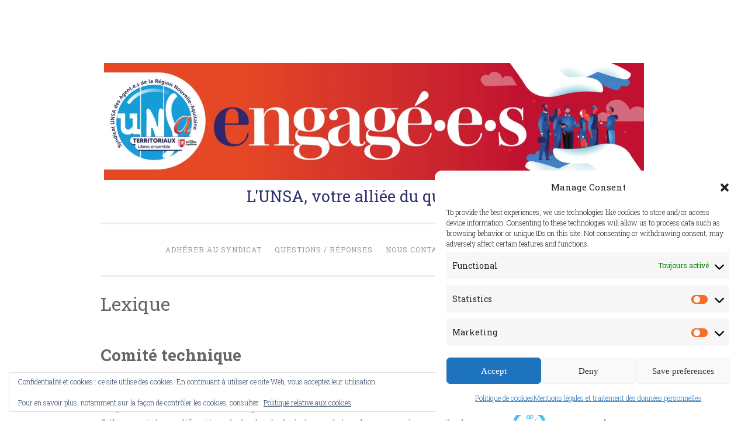

--- FILE ---
content_type: text/html; charset=UTF-8
request_url: https://unsa-rna.fr/lexique/
body_size: 17200
content:
<!DOCTYPE html>
<html lang="fr-FR">
<head>
<meta charset="UTF-8">
<meta name="viewport" content="width=device-width, initial-scale=1">
<link rel="profile" href="https://gmpg.org/xfn/11">

<meta name='robots' content='index, follow, max-image-preview:large, max-snippet:-1, max-video-preview:-1' />

	<!-- This site is optimized with the Yoast SEO plugin v26.5 - https://yoast.com/wordpress/plugins/seo/ -->
	<title>Lexique - L&#039;UNSA, votre alliée du quotidien !</title>
	<meta name="description" content="Syndicat UNSA des agent·es de la Région Nouvelle-Aquitaine" />
	<link rel="canonical" href="https://unsa-rna.fr/lexique/" />
	<meta property="og:locale" content="fr_FR" />
	<meta property="og:type" content="article" />
	<meta property="og:title" content="Lexique - L&#039;UNSA, votre alliée du quotidien !" />
	<meta property="og:description" content="Syndicat UNSA des agent·es de la Région Nouvelle-Aquitaine" />
	<meta property="og:url" content="https://unsa-rna.fr/lexique/" />
	<meta property="og:site_name" content="L&#039;UNSA, votre alliée du quotidien !" />
	<meta property="article:publisher" content="https://www.facebook.com/UNSARegionNouvelleAquitaine" />
	<meta property="og:image" content="https://i0.wp.com/unsa-rna.fr/wp-content/uploads/2024/02/entete-newsletter-test.jpg?fit=2500%2C542&ssl=1" />
	<meta property="og:image:width" content="2500" />
	<meta property="og:image:height" content="542" />
	<meta property="og:image:type" content="image/jpeg" />
	<meta name="twitter:card" content="summary_large_image" />
	<meta name="twitter:label1" content="Durée de lecture estimée" />
	<meta name="twitter:data1" content="2 minutes" />
	<script type="application/ld+json" class="yoast-schema-graph">{"@context":"https://schema.org","@graph":[{"@type":"WebPage","@id":"https://unsa-rna.fr/lexique/","url":"https://unsa-rna.fr/lexique/","name":"Lexique - L&#039;UNSA, votre alliée du quotidien !","isPartOf":{"@id":"https://unsa-rna.fr/#website"},"datePublished":"2017-03-13T13:33:29+00:00","description":"Syndicat UNSA des agent·es de la Région Nouvelle-Aquitaine","breadcrumb":{"@id":"https://unsa-rna.fr/lexique/#breadcrumb"},"inLanguage":"fr-FR","potentialAction":[{"@type":"ReadAction","target":["https://unsa-rna.fr/lexique/"]}]},{"@type":"BreadcrumbList","@id":"https://unsa-rna.fr/lexique/#breadcrumb","itemListElement":[{"@type":"ListItem","position":1,"name":"Accueil","item":"https://unsa-rna.fr/"},{"@type":"ListItem","position":2,"name":"Lexique"}]},{"@type":"WebSite","@id":"https://unsa-rna.fr/#website","url":"https://unsa-rna.fr/","name":"L'UNSA, votre alliée du quotidien !","description":"","publisher":{"@id":"https://unsa-rna.fr/#organization"},"alternateName":"Syndicat UNSA des agent·es de la Région Nouvelle-Aquitaine","potentialAction":[{"@type":"SearchAction","target":{"@type":"EntryPoint","urlTemplate":"https://unsa-rna.fr/?s={search_term_string}"},"query-input":{"@type":"PropertyValueSpecification","valueRequired":true,"valueName":"search_term_string"}}],"inLanguage":"fr-FR"},{"@type":"Organization","@id":"https://unsa-rna.fr/#organization","name":"Syndicat UNSA des agent·es de la Région Nouvelle-Aquitaine","alternateName":"UNSA-RNA","url":"https://unsa-rna.fr/","logo":{"@type":"ImageObject","inLanguage":"fr-FR","@id":"https://unsa-rna.fr/#/schema/logo/image/","url":"https://i0.wp.com/unsa-rna.fr/wp-content/uploads/2024/01/LOGO-UNSA-NA-quadri_ss-fd1.png?fit=1149%2C1077&ssl=1","contentUrl":"https://i0.wp.com/unsa-rna.fr/wp-content/uploads/2024/01/LOGO-UNSA-NA-quadri_ss-fd1.png?fit=1149%2C1077&ssl=1","width":1149,"height":1077,"caption":"Syndicat UNSA des agent·es de la Région Nouvelle-Aquitaine"},"image":{"@id":"https://unsa-rna.fr/#/schema/logo/image/"},"sameAs":["https://www.facebook.com/UNSARegionNouvelleAquitaine","https://www.linkedin.com/company/syndicat-unsa-des-agent-e-s-de-la-rgion-nouvelle-aquitaine/?viewAsMember=true","https://www.instagram.com/unsa.rna/"]}]}</script>
	<!-- / Yoast SEO plugin. -->


<link rel='dns-prefetch' href='//stats.wp.com' />
<link rel='dns-prefetch' href='//fonts.googleapis.com' />
<link rel='dns-prefetch' href='//v0.wordpress.com' />
<link rel='preconnect' href='//i0.wp.com' />
<link rel='preconnect' href='//c0.wp.com' />
<link rel="alternate" type="application/rss+xml" title="L&#039;UNSA, votre alliée du quotidien ! &raquo; Flux" href="https://unsa-rna.fr/feed/" />
<link rel="alternate" type="application/rss+xml" title="L&#039;UNSA, votre alliée du quotidien ! &raquo; Flux des commentaires" href="https://unsa-rna.fr/comments/feed/" />
<link rel="alternate" title="oEmbed (JSON)" type="application/json+oembed" href="https://unsa-rna.fr/wp-json/oembed/1.0/embed?url=https%3A%2F%2Funsa-rna.fr%2Flexique%2F" />
<link rel="alternate" title="oEmbed (XML)" type="text/xml+oembed" href="https://unsa-rna.fr/wp-json/oembed/1.0/embed?url=https%3A%2F%2Funsa-rna.fr%2Flexique%2F&#038;format=xml" />
<style id='wp-img-auto-sizes-contain-inline-css' type='text/css'>
img:is([sizes=auto i],[sizes^="auto," i]){contain-intrinsic-size:3000px 1500px}
/*# sourceURL=wp-img-auto-sizes-contain-inline-css */
</style>
<link rel='stylesheet' id='wpjoli-joli-faq-seo-styles-css' href='https://unsa-rna.fr/wp-content/plugins/joli-faq-seo/assets/public/css/wpjoli-joli-faq-seo.min.css?ver=1.3.9' type='text/css' media='all' />
<link rel='stylesheet' id='pmb_common-css' href='https://unsa-rna.fr/wp-content/plugins/print-my-blog/assets/styles/pmb-common.css?ver=1760616448' type='text/css' media='all' />
<style id='wp-block-library-inline-css' type='text/css'>
:root{--wp-block-synced-color:#7a00df;--wp-block-synced-color--rgb:122,0,223;--wp-bound-block-color:var(--wp-block-synced-color);--wp-editor-canvas-background:#ddd;--wp-admin-theme-color:#007cba;--wp-admin-theme-color--rgb:0,124,186;--wp-admin-theme-color-darker-10:#006ba1;--wp-admin-theme-color-darker-10--rgb:0,107,160.5;--wp-admin-theme-color-darker-20:#005a87;--wp-admin-theme-color-darker-20--rgb:0,90,135;--wp-admin-border-width-focus:2px}@media (min-resolution:192dpi){:root{--wp-admin-border-width-focus:1.5px}}.wp-element-button{cursor:pointer}:root .has-very-light-gray-background-color{background-color:#eee}:root .has-very-dark-gray-background-color{background-color:#313131}:root .has-very-light-gray-color{color:#eee}:root .has-very-dark-gray-color{color:#313131}:root .has-vivid-green-cyan-to-vivid-cyan-blue-gradient-background{background:linear-gradient(135deg,#00d084,#0693e3)}:root .has-purple-crush-gradient-background{background:linear-gradient(135deg,#34e2e4,#4721fb 50%,#ab1dfe)}:root .has-hazy-dawn-gradient-background{background:linear-gradient(135deg,#faaca8,#dad0ec)}:root .has-subdued-olive-gradient-background{background:linear-gradient(135deg,#fafae1,#67a671)}:root .has-atomic-cream-gradient-background{background:linear-gradient(135deg,#fdd79a,#004a59)}:root .has-nightshade-gradient-background{background:linear-gradient(135deg,#330968,#31cdcf)}:root .has-midnight-gradient-background{background:linear-gradient(135deg,#020381,#2874fc)}:root{--wp--preset--font-size--normal:16px;--wp--preset--font-size--huge:42px}.has-regular-font-size{font-size:1em}.has-larger-font-size{font-size:2.625em}.has-normal-font-size{font-size:var(--wp--preset--font-size--normal)}.has-huge-font-size{font-size:var(--wp--preset--font-size--huge)}.has-text-align-center{text-align:center}.has-text-align-left{text-align:left}.has-text-align-right{text-align:right}.has-fit-text{white-space:nowrap!important}#end-resizable-editor-section{display:none}.aligncenter{clear:both}.items-justified-left{justify-content:flex-start}.items-justified-center{justify-content:center}.items-justified-right{justify-content:flex-end}.items-justified-space-between{justify-content:space-between}.screen-reader-text{border:0;clip-path:inset(50%);height:1px;margin:-1px;overflow:hidden;padding:0;position:absolute;width:1px;word-wrap:normal!important}.screen-reader-text:focus{background-color:#ddd;clip-path:none;color:#444;display:block;font-size:1em;height:auto;left:5px;line-height:normal;padding:15px 23px 14px;text-decoration:none;top:5px;width:auto;z-index:100000}html :where(.has-border-color){border-style:solid}html :where([style*=border-top-color]){border-top-style:solid}html :where([style*=border-right-color]){border-right-style:solid}html :where([style*=border-bottom-color]){border-bottom-style:solid}html :where([style*=border-left-color]){border-left-style:solid}html :where([style*=border-width]){border-style:solid}html :where([style*=border-top-width]){border-top-style:solid}html :where([style*=border-right-width]){border-right-style:solid}html :where([style*=border-bottom-width]){border-bottom-style:solid}html :where([style*=border-left-width]){border-left-style:solid}html :where(img[class*=wp-image-]){height:auto;max-width:100%}:where(figure){margin:0 0 1em}html :where(.is-position-sticky){--wp-admin--admin-bar--position-offset:var(--wp-admin--admin-bar--height,0px)}@media screen and (max-width:600px){html :where(.is-position-sticky){--wp-admin--admin-bar--position-offset:0px}}

/*# sourceURL=wp-block-library-inline-css */
</style><style id='wp-block-media-text-inline-css' type='text/css'>
.wp-block-media-text{box-sizing:border-box;
  /*!rtl:begin:ignore*/direction:ltr;
  /*!rtl:end:ignore*/display:grid;grid-template-columns:50% 1fr;grid-template-rows:auto}.wp-block-media-text.has-media-on-the-right{grid-template-columns:1fr 50%}.wp-block-media-text.is-vertically-aligned-top>.wp-block-media-text__content,.wp-block-media-text.is-vertically-aligned-top>.wp-block-media-text__media{align-self:start}.wp-block-media-text.is-vertically-aligned-center>.wp-block-media-text__content,.wp-block-media-text.is-vertically-aligned-center>.wp-block-media-text__media,.wp-block-media-text>.wp-block-media-text__content,.wp-block-media-text>.wp-block-media-text__media{align-self:center}.wp-block-media-text.is-vertically-aligned-bottom>.wp-block-media-text__content,.wp-block-media-text.is-vertically-aligned-bottom>.wp-block-media-text__media{align-self:end}.wp-block-media-text>.wp-block-media-text__media{
  /*!rtl:begin:ignore*/grid-column:1;grid-row:1;
  /*!rtl:end:ignore*/margin:0}.wp-block-media-text>.wp-block-media-text__content{direction:ltr;
  /*!rtl:begin:ignore*/grid-column:2;grid-row:1;
  /*!rtl:end:ignore*/padding:0 8%;word-break:break-word}.wp-block-media-text.has-media-on-the-right>.wp-block-media-text__media{
  /*!rtl:begin:ignore*/grid-column:2;grid-row:1
  /*!rtl:end:ignore*/}.wp-block-media-text.has-media-on-the-right>.wp-block-media-text__content{
  /*!rtl:begin:ignore*/grid-column:1;grid-row:1
  /*!rtl:end:ignore*/}.wp-block-media-text__media a{display:block}.wp-block-media-text__media img,.wp-block-media-text__media video{height:auto;max-width:unset;vertical-align:middle;width:100%}.wp-block-media-text.is-image-fill>.wp-block-media-text__media{background-size:cover;height:100%;min-height:250px}.wp-block-media-text.is-image-fill>.wp-block-media-text__media>a{display:block;height:100%}.wp-block-media-text.is-image-fill>.wp-block-media-text__media img{height:1px;margin:-1px;overflow:hidden;padding:0;position:absolute;width:1px;clip:rect(0,0,0,0);border:0}.wp-block-media-text.is-image-fill-element>.wp-block-media-text__media{height:100%;min-height:250px}.wp-block-media-text.is-image-fill-element>.wp-block-media-text__media>a{display:block;height:100%}.wp-block-media-text.is-image-fill-element>.wp-block-media-text__media img{height:100%;object-fit:cover;width:100%}@media (max-width:600px){.wp-block-media-text.is-stacked-on-mobile{grid-template-columns:100%!important}.wp-block-media-text.is-stacked-on-mobile>.wp-block-media-text__media{grid-column:1;grid-row:1}.wp-block-media-text.is-stacked-on-mobile>.wp-block-media-text__content{grid-column:1;grid-row:2}}
/*# sourceURL=https://c0.wp.com/c/6.9/wp-includes/blocks/media-text/style.min.css */
</style>
<style id='wp-block-search-inline-css' type='text/css'>
.wp-block-search__button{margin-left:10px;word-break:normal}.wp-block-search__button.has-icon{line-height:0}.wp-block-search__button svg{height:1.25em;min-height:24px;min-width:24px;width:1.25em;fill:currentColor;vertical-align:text-bottom}:where(.wp-block-search__button){border:1px solid #ccc;padding:6px 10px}.wp-block-search__inside-wrapper{display:flex;flex:auto;flex-wrap:nowrap;max-width:100%}.wp-block-search__label{width:100%}.wp-block-search.wp-block-search__button-only .wp-block-search__button{box-sizing:border-box;display:flex;flex-shrink:0;justify-content:center;margin-left:0;max-width:100%}.wp-block-search.wp-block-search__button-only .wp-block-search__inside-wrapper{min-width:0!important;transition-property:width}.wp-block-search.wp-block-search__button-only .wp-block-search__input{flex-basis:100%;transition-duration:.3s}.wp-block-search.wp-block-search__button-only.wp-block-search__searchfield-hidden,.wp-block-search.wp-block-search__button-only.wp-block-search__searchfield-hidden .wp-block-search__inside-wrapper{overflow:hidden}.wp-block-search.wp-block-search__button-only.wp-block-search__searchfield-hidden .wp-block-search__input{border-left-width:0!important;border-right-width:0!important;flex-basis:0;flex-grow:0;margin:0;min-width:0!important;padding-left:0!important;padding-right:0!important;width:0!important}:where(.wp-block-search__input){appearance:none;border:1px solid #949494;flex-grow:1;font-family:inherit;font-size:inherit;font-style:inherit;font-weight:inherit;letter-spacing:inherit;line-height:inherit;margin-left:0;margin-right:0;min-width:3rem;padding:8px;text-decoration:unset!important;text-transform:inherit}:where(.wp-block-search__button-inside .wp-block-search__inside-wrapper){background-color:#fff;border:1px solid #949494;box-sizing:border-box;padding:4px}:where(.wp-block-search__button-inside .wp-block-search__inside-wrapper) .wp-block-search__input{border:none;border-radius:0;padding:0 4px}:where(.wp-block-search__button-inside .wp-block-search__inside-wrapper) .wp-block-search__input:focus{outline:none}:where(.wp-block-search__button-inside .wp-block-search__inside-wrapper) :where(.wp-block-search__button){padding:4px 8px}.wp-block-search.aligncenter .wp-block-search__inside-wrapper{margin:auto}.wp-block[data-align=right] .wp-block-search.wp-block-search__button-only .wp-block-search__inside-wrapper{float:right}
/*# sourceURL=https://c0.wp.com/c/6.9/wp-includes/blocks/search/style.min.css */
</style>
<style id='wp-block-columns-inline-css' type='text/css'>
.wp-block-columns{box-sizing:border-box;display:flex;flex-wrap:wrap!important}@media (min-width:782px){.wp-block-columns{flex-wrap:nowrap!important}}.wp-block-columns{align-items:normal!important}.wp-block-columns.are-vertically-aligned-top{align-items:flex-start}.wp-block-columns.are-vertically-aligned-center{align-items:center}.wp-block-columns.are-vertically-aligned-bottom{align-items:flex-end}@media (max-width:781px){.wp-block-columns:not(.is-not-stacked-on-mobile)>.wp-block-column{flex-basis:100%!important}}@media (min-width:782px){.wp-block-columns:not(.is-not-stacked-on-mobile)>.wp-block-column{flex-basis:0;flex-grow:1}.wp-block-columns:not(.is-not-stacked-on-mobile)>.wp-block-column[style*=flex-basis]{flex-grow:0}}.wp-block-columns.is-not-stacked-on-mobile{flex-wrap:nowrap!important}.wp-block-columns.is-not-stacked-on-mobile>.wp-block-column{flex-basis:0;flex-grow:1}.wp-block-columns.is-not-stacked-on-mobile>.wp-block-column[style*=flex-basis]{flex-grow:0}:where(.wp-block-columns){margin-bottom:1.75em}:where(.wp-block-columns.has-background){padding:1.25em 2.375em}.wp-block-column{flex-grow:1;min-width:0;overflow-wrap:break-word;word-break:break-word}.wp-block-column.is-vertically-aligned-top{align-self:flex-start}.wp-block-column.is-vertically-aligned-center{align-self:center}.wp-block-column.is-vertically-aligned-bottom{align-self:flex-end}.wp-block-column.is-vertically-aligned-stretch{align-self:stretch}.wp-block-column.is-vertically-aligned-bottom,.wp-block-column.is-vertically-aligned-center,.wp-block-column.is-vertically-aligned-top{width:100%}
/*# sourceURL=https://c0.wp.com/c/6.9/wp-includes/blocks/columns/style.min.css */
</style>
<style id='wp-block-embed-inline-css' type='text/css'>
.wp-block-embed.alignleft,.wp-block-embed.alignright,.wp-block[data-align=left]>[data-type="core/embed"],.wp-block[data-align=right]>[data-type="core/embed"]{max-width:360px;width:100%}.wp-block-embed.alignleft .wp-block-embed__wrapper,.wp-block-embed.alignright .wp-block-embed__wrapper,.wp-block[data-align=left]>[data-type="core/embed"] .wp-block-embed__wrapper,.wp-block[data-align=right]>[data-type="core/embed"] .wp-block-embed__wrapper{min-width:280px}.wp-block-cover .wp-block-embed{min-height:240px;min-width:320px}.wp-block-embed{overflow-wrap:break-word}.wp-block-embed :where(figcaption){margin-bottom:1em;margin-top:.5em}.wp-block-embed iframe{max-width:100%}.wp-block-embed__wrapper{position:relative}.wp-embed-responsive .wp-has-aspect-ratio .wp-block-embed__wrapper:before{content:"";display:block;padding-top:50%}.wp-embed-responsive .wp-has-aspect-ratio iframe{bottom:0;height:100%;left:0;position:absolute;right:0;top:0;width:100%}.wp-embed-responsive .wp-embed-aspect-21-9 .wp-block-embed__wrapper:before{padding-top:42.85%}.wp-embed-responsive .wp-embed-aspect-18-9 .wp-block-embed__wrapper:before{padding-top:50%}.wp-embed-responsive .wp-embed-aspect-16-9 .wp-block-embed__wrapper:before{padding-top:56.25%}.wp-embed-responsive .wp-embed-aspect-4-3 .wp-block-embed__wrapper:before{padding-top:75%}.wp-embed-responsive .wp-embed-aspect-1-1 .wp-block-embed__wrapper:before{padding-top:100%}.wp-embed-responsive .wp-embed-aspect-9-16 .wp-block-embed__wrapper:before{padding-top:177.77%}.wp-embed-responsive .wp-embed-aspect-1-2 .wp-block-embed__wrapper:before{padding-top:200%}
/*# sourceURL=https://c0.wp.com/c/6.9/wp-includes/blocks/embed/style.min.css */
</style>
<style id='wp-block-paragraph-inline-css' type='text/css'>
.is-small-text{font-size:.875em}.is-regular-text{font-size:1em}.is-large-text{font-size:2.25em}.is-larger-text{font-size:3em}.has-drop-cap:not(:focus):first-letter{float:left;font-size:8.4em;font-style:normal;font-weight:100;line-height:.68;margin:.05em .1em 0 0;text-transform:uppercase}body.rtl .has-drop-cap:not(:focus):first-letter{float:none;margin-left:.1em}p.has-drop-cap.has-background{overflow:hidden}:root :where(p.has-background){padding:1.25em 2.375em}:where(p.has-text-color:not(.has-link-color)) a{color:inherit}p.has-text-align-left[style*="writing-mode:vertical-lr"],p.has-text-align-right[style*="writing-mode:vertical-rl"]{rotate:180deg}
/*# sourceURL=https://c0.wp.com/c/6.9/wp-includes/blocks/paragraph/style.min.css */
</style>
<style id='global-styles-inline-css' type='text/css'>
:root{--wp--preset--aspect-ratio--square: 1;--wp--preset--aspect-ratio--4-3: 4/3;--wp--preset--aspect-ratio--3-4: 3/4;--wp--preset--aspect-ratio--3-2: 3/2;--wp--preset--aspect-ratio--2-3: 2/3;--wp--preset--aspect-ratio--16-9: 16/9;--wp--preset--aspect-ratio--9-16: 9/16;--wp--preset--color--black: #000000;--wp--preset--color--cyan-bluish-gray: #abb8c3;--wp--preset--color--white: #fff;--wp--preset--color--pale-pink: #f78da7;--wp--preset--color--vivid-red: #cf2e2e;--wp--preset--color--luminous-vivid-orange: #ff6900;--wp--preset--color--luminous-vivid-amber: #fcb900;--wp--preset--color--light-green-cyan: #7bdcb5;--wp--preset--color--vivid-green-cyan: #00d084;--wp--preset--color--pale-cyan-blue: #8ed1fc;--wp--preset--color--vivid-cyan-blue: #0693e3;--wp--preset--color--vivid-purple: #9b51e0;--wp--preset--color--dark-green: #1c7c7c;--wp--preset--color--dark-gray: #666;--wp--preset--color--medium-gray: #999;--wp--preset--color--light-gray: #eee;--wp--preset--gradient--vivid-cyan-blue-to-vivid-purple: linear-gradient(135deg,rgb(6,147,227) 0%,rgb(155,81,224) 100%);--wp--preset--gradient--light-green-cyan-to-vivid-green-cyan: linear-gradient(135deg,rgb(122,220,180) 0%,rgb(0,208,130) 100%);--wp--preset--gradient--luminous-vivid-amber-to-luminous-vivid-orange: linear-gradient(135deg,rgb(252,185,0) 0%,rgb(255,105,0) 100%);--wp--preset--gradient--luminous-vivid-orange-to-vivid-red: linear-gradient(135deg,rgb(255,105,0) 0%,rgb(207,46,46) 100%);--wp--preset--gradient--very-light-gray-to-cyan-bluish-gray: linear-gradient(135deg,rgb(238,238,238) 0%,rgb(169,184,195) 100%);--wp--preset--gradient--cool-to-warm-spectrum: linear-gradient(135deg,rgb(74,234,220) 0%,rgb(151,120,209) 20%,rgb(207,42,186) 40%,rgb(238,44,130) 60%,rgb(251,105,98) 80%,rgb(254,248,76) 100%);--wp--preset--gradient--blush-light-purple: linear-gradient(135deg,rgb(255,206,236) 0%,rgb(152,150,240) 100%);--wp--preset--gradient--blush-bordeaux: linear-gradient(135deg,rgb(254,205,165) 0%,rgb(254,45,45) 50%,rgb(107,0,62) 100%);--wp--preset--gradient--luminous-dusk: linear-gradient(135deg,rgb(255,203,112) 0%,rgb(199,81,192) 50%,rgb(65,88,208) 100%);--wp--preset--gradient--pale-ocean: linear-gradient(135deg,rgb(255,245,203) 0%,rgb(182,227,212) 50%,rgb(51,167,181) 100%);--wp--preset--gradient--electric-grass: linear-gradient(135deg,rgb(202,248,128) 0%,rgb(113,206,126) 100%);--wp--preset--gradient--midnight: linear-gradient(135deg,rgb(2,3,129) 0%,rgb(40,116,252) 100%);--wp--preset--font-size--small: 13px;--wp--preset--font-size--medium: 20px;--wp--preset--font-size--large: 36px;--wp--preset--font-size--x-large: 42px;--wp--preset--spacing--20: 0.44rem;--wp--preset--spacing--30: 0.67rem;--wp--preset--spacing--40: 1rem;--wp--preset--spacing--50: 1.5rem;--wp--preset--spacing--60: 2.25rem;--wp--preset--spacing--70: 3.38rem;--wp--preset--spacing--80: 5.06rem;--wp--preset--shadow--natural: 6px 6px 9px rgba(0, 0, 0, 0.2);--wp--preset--shadow--deep: 12px 12px 50px rgba(0, 0, 0, 0.4);--wp--preset--shadow--sharp: 6px 6px 0px rgba(0, 0, 0, 0.2);--wp--preset--shadow--outlined: 6px 6px 0px -3px rgb(255, 255, 255), 6px 6px rgb(0, 0, 0);--wp--preset--shadow--crisp: 6px 6px 0px rgb(0, 0, 0);}:where(.is-layout-flex){gap: 0.5em;}:where(.is-layout-grid){gap: 0.5em;}body .is-layout-flex{display: flex;}.is-layout-flex{flex-wrap: wrap;align-items: center;}.is-layout-flex > :is(*, div){margin: 0;}body .is-layout-grid{display: grid;}.is-layout-grid > :is(*, div){margin: 0;}:where(.wp-block-columns.is-layout-flex){gap: 2em;}:where(.wp-block-columns.is-layout-grid){gap: 2em;}:where(.wp-block-post-template.is-layout-flex){gap: 1.25em;}:where(.wp-block-post-template.is-layout-grid){gap: 1.25em;}.has-black-color{color: var(--wp--preset--color--black) !important;}.has-cyan-bluish-gray-color{color: var(--wp--preset--color--cyan-bluish-gray) !important;}.has-white-color{color: var(--wp--preset--color--white) !important;}.has-pale-pink-color{color: var(--wp--preset--color--pale-pink) !important;}.has-vivid-red-color{color: var(--wp--preset--color--vivid-red) !important;}.has-luminous-vivid-orange-color{color: var(--wp--preset--color--luminous-vivid-orange) !important;}.has-luminous-vivid-amber-color{color: var(--wp--preset--color--luminous-vivid-amber) !important;}.has-light-green-cyan-color{color: var(--wp--preset--color--light-green-cyan) !important;}.has-vivid-green-cyan-color{color: var(--wp--preset--color--vivid-green-cyan) !important;}.has-pale-cyan-blue-color{color: var(--wp--preset--color--pale-cyan-blue) !important;}.has-vivid-cyan-blue-color{color: var(--wp--preset--color--vivid-cyan-blue) !important;}.has-vivid-purple-color{color: var(--wp--preset--color--vivid-purple) !important;}.has-black-background-color{background-color: var(--wp--preset--color--black) !important;}.has-cyan-bluish-gray-background-color{background-color: var(--wp--preset--color--cyan-bluish-gray) !important;}.has-white-background-color{background-color: var(--wp--preset--color--white) !important;}.has-pale-pink-background-color{background-color: var(--wp--preset--color--pale-pink) !important;}.has-vivid-red-background-color{background-color: var(--wp--preset--color--vivid-red) !important;}.has-luminous-vivid-orange-background-color{background-color: var(--wp--preset--color--luminous-vivid-orange) !important;}.has-luminous-vivid-amber-background-color{background-color: var(--wp--preset--color--luminous-vivid-amber) !important;}.has-light-green-cyan-background-color{background-color: var(--wp--preset--color--light-green-cyan) !important;}.has-vivid-green-cyan-background-color{background-color: var(--wp--preset--color--vivid-green-cyan) !important;}.has-pale-cyan-blue-background-color{background-color: var(--wp--preset--color--pale-cyan-blue) !important;}.has-vivid-cyan-blue-background-color{background-color: var(--wp--preset--color--vivid-cyan-blue) !important;}.has-vivid-purple-background-color{background-color: var(--wp--preset--color--vivid-purple) !important;}.has-black-border-color{border-color: var(--wp--preset--color--black) !important;}.has-cyan-bluish-gray-border-color{border-color: var(--wp--preset--color--cyan-bluish-gray) !important;}.has-white-border-color{border-color: var(--wp--preset--color--white) !important;}.has-pale-pink-border-color{border-color: var(--wp--preset--color--pale-pink) !important;}.has-vivid-red-border-color{border-color: var(--wp--preset--color--vivid-red) !important;}.has-luminous-vivid-orange-border-color{border-color: var(--wp--preset--color--luminous-vivid-orange) !important;}.has-luminous-vivid-amber-border-color{border-color: var(--wp--preset--color--luminous-vivid-amber) !important;}.has-light-green-cyan-border-color{border-color: var(--wp--preset--color--light-green-cyan) !important;}.has-vivid-green-cyan-border-color{border-color: var(--wp--preset--color--vivid-green-cyan) !important;}.has-pale-cyan-blue-border-color{border-color: var(--wp--preset--color--pale-cyan-blue) !important;}.has-vivid-cyan-blue-border-color{border-color: var(--wp--preset--color--vivid-cyan-blue) !important;}.has-vivid-purple-border-color{border-color: var(--wp--preset--color--vivid-purple) !important;}.has-vivid-cyan-blue-to-vivid-purple-gradient-background{background: var(--wp--preset--gradient--vivid-cyan-blue-to-vivid-purple) !important;}.has-light-green-cyan-to-vivid-green-cyan-gradient-background{background: var(--wp--preset--gradient--light-green-cyan-to-vivid-green-cyan) !important;}.has-luminous-vivid-amber-to-luminous-vivid-orange-gradient-background{background: var(--wp--preset--gradient--luminous-vivid-amber-to-luminous-vivid-orange) !important;}.has-luminous-vivid-orange-to-vivid-red-gradient-background{background: var(--wp--preset--gradient--luminous-vivid-orange-to-vivid-red) !important;}.has-very-light-gray-to-cyan-bluish-gray-gradient-background{background: var(--wp--preset--gradient--very-light-gray-to-cyan-bluish-gray) !important;}.has-cool-to-warm-spectrum-gradient-background{background: var(--wp--preset--gradient--cool-to-warm-spectrum) !important;}.has-blush-light-purple-gradient-background{background: var(--wp--preset--gradient--blush-light-purple) !important;}.has-blush-bordeaux-gradient-background{background: var(--wp--preset--gradient--blush-bordeaux) !important;}.has-luminous-dusk-gradient-background{background: var(--wp--preset--gradient--luminous-dusk) !important;}.has-pale-ocean-gradient-background{background: var(--wp--preset--gradient--pale-ocean) !important;}.has-electric-grass-gradient-background{background: var(--wp--preset--gradient--electric-grass) !important;}.has-midnight-gradient-background{background: var(--wp--preset--gradient--midnight) !important;}.has-small-font-size{font-size: var(--wp--preset--font-size--small) !important;}.has-medium-font-size{font-size: var(--wp--preset--font-size--medium) !important;}.has-large-font-size{font-size: var(--wp--preset--font-size--large) !important;}.has-x-large-font-size{font-size: var(--wp--preset--font-size--x-large) !important;}
:where(.wp-block-columns.is-layout-flex){gap: 2em;}:where(.wp-block-columns.is-layout-grid){gap: 2em;}
/*# sourceURL=global-styles-inline-css */
</style>
<style id='core-block-supports-inline-css' type='text/css'>
.wp-container-core-columns-is-layout-9d6595d7{flex-wrap:nowrap;}
/*# sourceURL=core-block-supports-inline-css */
</style>

<style id='classic-theme-styles-inline-css' type='text/css'>
/*! This file is auto-generated */
.wp-block-button__link{color:#fff;background-color:#32373c;border-radius:9999px;box-shadow:none;text-decoration:none;padding:calc(.667em + 2px) calc(1.333em + 2px);font-size:1.125em}.wp-block-file__button{background:#32373c;color:#fff;text-decoration:none}
/*# sourceURL=/wp-includes/css/classic-themes.min.css */
</style>
<link rel='stylesheet' id='cmplz-general-css' href='https://unsa-rna.fr/wp-content/plugins/complianz-gdpr/assets/css/cookieblocker.min.css?ver=1764863667' type='text/css' media='all' />
<link rel='stylesheet' id='penscratch-2-reset-css' href='https://unsa-rna.fr/wp-content/themes/penscratch-2-wpcom/css/reset.css?ver=1.0' type='text/css' media='all' />
<link rel='stylesheet' id='penscratch-2-style-css' href='https://unsa-rna.fr/wp-content/themes/penscratch-2-wpcom/style.css?ver=4e22f18abcc6a19b2c491e34bf16fcf1' type='text/css' media='all' />
<link rel='stylesheet' id='penscratch-2-fonts-css' href='https://fonts.googleapis.com/css?family=Roboto+Slab%3A300%2C400%2C700&#038;subset=latin%2Clatin-ext' type='text/css' media='all' />
<link rel='stylesheet' id='penscratch-2-block-style-css' href='https://unsa-rna.fr/wp-content/themes/penscratch-2-wpcom/css/blocks.css?ver=1.0' type='text/css' media='all' />
<link rel='stylesheet' id='__EPYT__style-css' href='https://unsa-rna.fr/wp-content/plugins/youtube-embed-plus/styles/ytprefs.min.css?ver=14.2.3.2' type='text/css' media='all' />
<style id='__EPYT__style-inline-css' type='text/css'>

                .epyt-gallery-thumb {
                        width: 33.333%;
                }
                
/*# sourceURL=__EPYT__style-inline-css */
</style>
<script type="text/javascript" id="simplegoogleicalenderwidget-simple-ical-block-view-script-js-before">
/* <![CDATA[ */
(window.simpleIcalBlock=window.simpleIcalBlock || {}).restRoot = "https://unsa-rna.fr/wp-json/"
//# sourceURL=simplegoogleicalenderwidget-simple-ical-block-view-script-js-before
/* ]]> */
</script>
<script type="text/javascript" src="https://unsa-rna.fr/wp-content/plugins/simple-google-icalendar-widget/js/simple-ical-block-view.js?ver=2.6.1-1769647600" id="simplegoogleicalenderwidget-simple-ical-block-view-script-js" defer="defer" data-wp-strategy="defer"></script>
<script type="text/javascript" src="https://c0.wp.com/c/6.9/wp-includes/js/jquery/jquery.min.js" id="jquery-core-js"></script>
<script type="text/javascript" src="https://c0.wp.com/c/6.9/wp-includes/js/jquery/jquery-migrate.min.js" id="jquery-migrate-js"></script>
<script type="text/javascript" id="__ytprefs__-js-extra">
/* <![CDATA[ */
var _EPYT_ = {"ajaxurl":"https://unsa-rna.fr/wp-admin/admin-ajax.php","security":"da3b09c4dc","gallery_scrolloffset":"20","eppathtoscripts":"https://unsa-rna.fr/wp-content/plugins/youtube-embed-plus/scripts/","eppath":"https://unsa-rna.fr/wp-content/plugins/youtube-embed-plus/","epresponsiveselector":"[\"iframe.__youtube_prefs__\",\"iframe[src*='youtube.com']\",\"iframe[src*='youtube-nocookie.com']\",\"iframe[data-ep-src*='youtube.com']\",\"iframe[data-ep-src*='youtube-nocookie.com']\",\"iframe[data-ep-gallerysrc*='youtube.com']\"]","epdovol":"1","version":"14.2.3.2","evselector":"iframe.__youtube_prefs__[src], iframe[src*=\"youtube.com/embed/\"], iframe[src*=\"youtube-nocookie.com/embed/\"]","ajax_compat":"","maxres_facade":"eager","ytapi_load":"light","pause_others":"","stopMobileBuffer":"1","facade_mode":"1","not_live_on_channel":""};
//# sourceURL=__ytprefs__-js-extra
/* ]]> */
</script>
<script type="text/javascript" src="https://unsa-rna.fr/wp-content/plugins/youtube-embed-plus/scripts/ytprefs.min.js?ver=14.2.3.2" id="__ytprefs__-js"></script>
<link rel="https://api.w.org/" href="https://unsa-rna.fr/wp-json/" /><link rel="alternate" title="JSON" type="application/json" href="https://unsa-rna.fr/wp-json/wp/v2/pages/131" />
		<!-- GA Google Analytics @ https://m0n.co/ga -->
		<script async src="https://www.googletagmanager.com/gtag/js?id=UA-133201088-1"></script>
		<script>
			window.dataLayer = window.dataLayer || [];
			function gtag(){dataLayer.push(arguments);}
			gtag('js', new Date());
			gtag('config', 'UA-133201088-1');
		</script>

		<style>img#wpstats{display:none}</style>
					<style>.cmplz-hidden {
					display: none !important;
				}</style><!-- ce code est ajouté par Analytify (8.0.1)https://analytify.io/ !-->
						<script async src="https://www.googletagmanager.com/gtag/js?id=G-Y0NZYEQ46P"></script>
			<script>
			window.dataLayer = window.dataLayer || [];
			function gtag(){dataLayer.push(arguments);}
			gtag('js', new Date());

			const configuration = {"anonymize_ip":"false","forceSSL":"false","allow_display_features":"false","debug_mode":true};
			const gaID = 'G-Y0NZYEQ46P';

			
			gtag('config', gaID, configuration);

			
			</script>

			<!-- ce code est ajouté par Analytify (8.0.1)!-->	<style type="text/css">
			.site-title a {
			color: #303070;
		}
		</style>
	<style type="text/css" id="custom-background-css">
body.custom-background { background-color: #ffffff; }
</style>
	<link rel="icon" href="https://i0.wp.com/unsa-rna.fr/wp-content/uploads/2024/02/LOGO-UNSA-NA-quadri_fd-blanc-reduit-2.jpg?fit=32%2C32&#038;ssl=1" sizes="32x32" />
<link rel="icon" href="https://i0.wp.com/unsa-rna.fr/wp-content/uploads/2024/02/LOGO-UNSA-NA-quadri_fd-blanc-reduit-2.jpg?fit=150%2C150&#038;ssl=1" sizes="192x192" />
<link rel="apple-touch-icon" href="https://i0.wp.com/unsa-rna.fr/wp-content/uploads/2024/02/LOGO-UNSA-NA-quadri_fd-blanc-reduit-2.jpg?fit=150%2C150&#038;ssl=1" />
<meta name="msapplication-TileImage" content="https://i0.wp.com/unsa-rna.fr/wp-content/uploads/2024/02/LOGO-UNSA-NA-quadri_fd-blanc-reduit-2.jpg?fit=150%2C150&#038;ssl=1" />
<link rel='stylesheet' id='jetpack-responsive-videos-css' href='https://unsa-rna.fr/wp-content/plugins/jetpack/jetpack_vendor/automattic/jetpack-classic-theme-helper/dist/responsive-videos/responsive-videos.css?minify=false&#038;ver=4fbf400e55121e7e87cb' type='text/css' media='all' />
<link rel='stylesheet' id='eu-cookie-law-style-css' href='https://c0.wp.com/p/jetpack/15.4/modules/widgets/eu-cookie-law/style.css' type='text/css' media='all' />
</head>

<body data-rsssl=1 class="wp-singular page-template-default page page-id-131 custom-background wp-custom-logo wp-embed-responsive wp-theme-penscratch-2-wpcom group-blog">
<div id="page" class="hfeed site">
	<a class="skip-link screen-reader-text" href="#content">Accéder au contenu principal</a>
	<header id="masthead" class="site-header" role="banner">
		<div class="site-branding">
			<a href="https://unsa-rna.fr/" class="custom-logo-link" rel="home"><img width="2500" height="542" src="https://i0.wp.com/unsa-rna.fr/wp-content/uploads/2024/02/entete-newsletter.jpg?fit=2500%2C542&amp;ssl=1" class="custom-logo" alt="L&#039;UNSA, votre alliée du quotidien !" decoding="async" fetchpriority="high" srcset="https://i0.wp.com/unsa-rna.fr/wp-content/uploads/2024/02/entete-newsletter.jpg?w=2500&amp;ssl=1 2500w, https://i0.wp.com/unsa-rna.fr/wp-content/uploads/2024/02/entete-newsletter.jpg?resize=300%2C65&amp;ssl=1 300w, https://i0.wp.com/unsa-rna.fr/wp-content/uploads/2024/02/entete-newsletter.jpg?resize=1024%2C222&amp;ssl=1 1024w, https://i0.wp.com/unsa-rna.fr/wp-content/uploads/2024/02/entete-newsletter.jpg?resize=768%2C167&amp;ssl=1 768w, https://i0.wp.com/unsa-rna.fr/wp-content/uploads/2024/02/entete-newsletter.jpg?resize=1536%2C333&amp;ssl=1 1536w, https://i0.wp.com/unsa-rna.fr/wp-content/uploads/2024/02/entete-newsletter.jpg?resize=2048%2C444&amp;ssl=1 2048w, https://i0.wp.com/unsa-rna.fr/wp-content/uploads/2024/02/entete-newsletter.jpg?w=1312&amp;ssl=1 1312w, https://i0.wp.com/unsa-rna.fr/wp-content/uploads/2024/02/entete-newsletter.jpg?w=1968&amp;ssl=1 1968w" sizes="(max-width: 2500px) 100vw, 2500px" data-attachment-id="2777" data-permalink="https://unsa-rna.fr/entete-newsletter/" data-orig-file="https://i0.wp.com/unsa-rna.fr/wp-content/uploads/2024/02/entete-newsletter.jpg?fit=2500%2C542&amp;ssl=1" data-orig-size="2500,542" data-comments-opened="1" data-image-meta="{&quot;aperture&quot;:&quot;0&quot;,&quot;credit&quot;:&quot;&quot;,&quot;camera&quot;:&quot;&quot;,&quot;caption&quot;:&quot;&quot;,&quot;created_timestamp&quot;:&quot;0&quot;,&quot;copyright&quot;:&quot;&quot;,&quot;focal_length&quot;:&quot;0&quot;,&quot;iso&quot;:&quot;0&quot;,&quot;shutter_speed&quot;:&quot;0&quot;,&quot;title&quot;:&quot;&quot;,&quot;orientation&quot;:&quot;0&quot;}" data-image-title="entete newsletter" data-image-description="" data-image-caption="" data-medium-file="https://i0.wp.com/unsa-rna.fr/wp-content/uploads/2024/02/entete-newsletter.jpg?fit=300%2C65&amp;ssl=1" data-large-file="https://i0.wp.com/unsa-rna.fr/wp-content/uploads/2024/02/entete-newsletter.jpg?fit=656%2C142&amp;ssl=1" /></a>				<p class="site-title"><a href="https://unsa-rna.fr/" rel="home">L&#039;UNSA, votre alliée du quotidien !</a></p>
					</div>

		<nav id="site-navigation" class="main-navigation" role="navigation">
			<button class="menu-toggle">
				<svg xmlns="http://www.w3.org/2000/svg" viewBox="0 0 16 16"><rect x="0" fill="none" width="16" height="16"/><g><path id="menu-icon" d="M0 14h16v-2H0v2zM0 2v2h16V2H0zm0 7h16V7H0v2z"/></g></svg>
				Menu			</button>
			<div class="menu-haut-de-page-2-container"><ul id="menu-haut-de-page-2" class="menu"><li id="menu-item-1959" class="menu-item menu-item-type-post_type menu-item-object-page menu-item-1959"><a href="https://unsa-rna.fr/adherer-au-syndicat/">Adhérer au Syndicat</a></li>
<li id="menu-item-2874" class="menu-item menu-item-type-post_type menu-item-object-page menu-item-2874"><a href="https://unsa-rna.fr/questions-reponses/">Questions / Réponses</a></li>
<li id="menu-item-2962" class="menu-item menu-item-type-post_type menu-item-object-page menu-item-2962"><a href="https://unsa-rna.fr/canaux-de-communication/">Nous contacter, nous suivre &amp; participer !</a></li>
</ul></div>		</nav><!-- #site-navigation -->
	</header><!-- #masthead -->

	<div id="content" class="site-content">
		
	<div id="primary" class="content-area">
		<main id="main" class="site-main" role="main">

			
				
<article id="post-131" class="post-131 page type-page status-publish hentry">
	<header class="entry-header">
		<h1 class="entry-title">Lexique</h1>	</header><!-- .entry-header -->
		<div class="entry-content">
		<h2><strong>Comité technique</strong></h2>
<p>Il est consulté pour avis sur les questions portant essentiellement, sur l’organisation et les conditions générales de travail au sein des collectivités (bilan social, modification de la durée hebdomadaire du temps de travail, plan de formation, suppression d’emploi, détermination des taux de promotion relatifs à la procédure d&rsquo;avancement, questions relatives à l’hygiène et à la sécurité, conditions de mise en place de la journée de solidarité…).</p>
<h2><strong>Comité Hygiène, Sécurité et Conditions de travail (CHSCT)</strong></h2>
<p>Le comité contribue à la protection de la santé et de la sécurité des salariés et à l’amélioration de leurs conditions de travail, notamment par :<br />
&#8211; l’analyse des conditions de travail et des risques professionnels auxquels peuvent être exposés les salariés et, en particulier, les femmes enceintes ;<br />
&#8211; la vérification, par des inspections et des enquêtes, du respect des prescriptions législatives et réglementaires et de la mise en œuvre des mesures de prévention préconisées ;<br />
&#8211; le développement de la prévention par des actions de sensibilisation et d’information. Il peut, par exemple, proposer des actions de prévention en matière de harcèlement sexuel ou moral ;<br />
&#8211; l’analyse des circonstances et des causes des accidents du travail ou des maladies professionnelles ou à caractère professionnel, par le biais d’enquêtes.</p>
<h2><strong>Commissions administratives paritaires</strong></h2>
<p>Ces instances, une par catégorie, examinent les questions d’ordre individuel liées à la carrière des agents et notamment : avancement de grade et d&rsquo;échelon ;promotion interne ;positions administratives : détachement, intégration directe, disponibilité, position hors cadre ;licenciement d&rsquo;un stagiaire, refus de titularisation, autorisation d&rsquo;accomplir un stage complémentaire ;notation : établissement et demande de révision ;reclassement pour inaptitude physique ;intégration après détachement ;refus de formation, de temps partiel&#8230; ; prise en charge en cas de suppression d&#8217;emploi.</p>
<h2>Directeur général des services</h2>
<p>Fréquemment raccourci en « DGS », il s&rsquo;agit de la plus haute autorité administrative de la Collectivité.</p>
<h2>Directeur général adjoint</h2>
<p>Fréquemment raccourci en « DGA », il est l&rsquo;un des 13 adjoints du DGS, généralement chargé d&rsquo;un Pôle et assistés d&rsquo;adjoints et de directeurs.</p>
<h2><strong>Instances paritaires</strong></h2>
<p>Organes réunissant représentants de la Collectivité et représentants du personnel autour des questions de gestion du personnel, d’organisation et de fonctionnement des services. Le paritairmse n&rsquo;est plus obligatoire mais la Région Nouvelle-Aquitaine, avec l&rsquo;accord des représentants du personnel, a décidé de le maintenir.</p>
<h2>Ratios d&rsquo;avancement</h2>
<p>Il s&rsquo;agit des ratios fixés par la Collectivité pour l&rsquo;avancement de grade des agents. Un ratio fixé à 30% signifie qu&rsquo;au maximum 30% des agents relevant des conditions réglementaires d&rsquo;avancement en bénéficieront. Le Comité technique émet un avis sur les ratios proposés.</p>
<h2>Questeur</h2>
<p>Pierre Chéret, il préside les instances paritaires</p>
<h5></h5>
			</div><!-- .entry-content -->
	<footer class="entry-footer">
			</footer><!-- .entry-footer -->
</article><!-- #post-## -->

				
			
		</main><!-- #main -->
	</div><!-- #primary -->

	<div id="secondary" class="widget-area" role="complementary">
		<aside id="block-23" class="widget widget_block">
<div class="wp-block-media-text is-stacked-on-mobile" style="grid-template-columns:27% auto"><figure class="wp-block-media-text__media"><img loading="lazy" decoding="async" width="497" height="528" src="https://unsa-rna.fr/wp-content/uploads/2025/09/Picto-consultations.png" alt="" class="wp-image-3208 size-full" srcset="https://i0.wp.com/unsa-rna.fr/wp-content/uploads/2025/09/Picto-consultations.png?w=497&amp;ssl=1 497w, https://i0.wp.com/unsa-rna.fr/wp-content/uploads/2025/09/Picto-consultations.png?resize=282%2C300&amp;ssl=1 282w" sizes="auto, (max-width: 497px) 100vw, 497px" /></figure><div class="wp-block-media-text__content">
<p class="has-text-align-center"><a href="https://unsa-rna.fr/consultations-en-cours/" target="_blank" rel="noreferrer noopener"><strong><mark style="background-color:rgba(0, 0, 0, 0)" class="has-inline-color has-dark-gray-color">Consultations en cours : je donne mon avis !</mark></strong></a></p>
</div></div>
</aside><aside id="block-24" class="widget widget_block">
<div class="wp-block-media-text is-stacked-on-mobile" style="grid-template-columns:27% auto"><figure class="wp-block-media-text__media"><img loading="lazy" decoding="async" width="645" height="519" src="https://unsa-rna.fr/wp-content/uploads/2025/09/Picto-barometre.png" alt="" class="wp-image-3216 size-full" srcset="https://i0.wp.com/unsa-rna.fr/wp-content/uploads/2025/09/Picto-barometre.png?w=645&amp;ssl=1 645w, https://i0.wp.com/unsa-rna.fr/wp-content/uploads/2025/09/Picto-barometre.png?resize=300%2C241&amp;ssl=1 300w" sizes="auto, (max-width: 645px) 100vw, 645px" /></figure><div class="wp-block-media-text__content">
<p class="has-text-align-center"><a href="https://unsa-rna.fr/questions-reponses/consultations-en-cours/barometre-unsa/" target="_blank" rel="noreferrer noopener"><mark style="background-color:rgba(0, 0, 0, 0)" class="has-inline-color has-dark-gray-color"><strong>Baromètre UNSA : comment ça va, vous ?</strong></mark></a></p>
</div></div>
</aside><aside id="block-20" class="widget widget_block">
<div class="wp-block-media-text is-stacked-on-mobile" style="grid-template-columns:27% auto"><figure class="wp-block-media-text__media"><img loading="lazy" decoding="async" width="1024" height="766" src="https://unsa-rna.fr/wp-content/uploads/2025/02/adhesion-1-1024x766.jpg" alt="" class="wp-image-3030 size-full" srcset="https://i0.wp.com/unsa-rna.fr/wp-content/uploads/2025/02/adhesion-1.jpg?resize=1024%2C766&amp;ssl=1 1024w, https://i0.wp.com/unsa-rna.fr/wp-content/uploads/2025/02/adhesion-1.jpg?resize=300%2C224&amp;ssl=1 300w, https://i0.wp.com/unsa-rna.fr/wp-content/uploads/2025/02/adhesion-1.jpg?resize=768%2C574&amp;ssl=1 768w, https://i0.wp.com/unsa-rna.fr/wp-content/uploads/2025/02/adhesion-1.jpg?w=1063&amp;ssl=1 1063w" sizes="auto, (max-width: 1024px) 100vw, 1024px" /></figure><div class="wp-block-media-text__content">
<p class="has-text-align-center"><strong><mark style="background-color:rgba(0, 0, 0, 0)" class="has-inline-color has-dark-gray-color"><a href="https://www.helloasso.com/associations/syndicat-unsa-des-agent-es-de-la-region-nouvelle-aquitaine/adhesions/adhesion-2026">J'adhère en ligne !</a></mark></strong></p>
</div></div>
</aside><aside id="block-21" class="widget widget_block">
<div class="wp-block-media-text is-stacked-on-mobile" style="grid-template-columns:28% auto"><figure class="wp-block-media-text__media"><img loading="lazy" decoding="async" width="443" height="456" src="https://unsa-rna.fr/wp-content/uploads/2025/02/rendez-vous.jpg" alt="" class="wp-image-3031 size-full" srcset="https://i0.wp.com/unsa-rna.fr/wp-content/uploads/2025/02/rendez-vous.jpg?w=443&amp;ssl=1 443w, https://i0.wp.com/unsa-rna.fr/wp-content/uploads/2025/02/rendez-vous.jpg?resize=291%2C300&amp;ssl=1 291w" sizes="auto, (max-width: 443px) 100vw, 443px" /></figure><div class="wp-block-media-text__content">
<p class="has-text-align-center"><a href="https://bit.ly/rdv-amelie"><strong><mark style="background-color:rgba(0, 0, 0, 0)" class="has-inline-color has-dark-gray-color">Je prends rendez-vous !</mark></strong></a></p>
</div></div>
</aside><aside id="block-14" class="widget widget_block widget_search"><form role="search" method="get" action="https://unsa-rna.fr/" class="wp-block-search__button-outside wp-block-search__text-button wp-block-search"    ><label class="wp-block-search__label" for="wp-block-search__input-1" >Rechercher</label><div class="wp-block-search__inside-wrapper" ><input class="wp-block-search__input" id="wp-block-search__input-1" placeholder="Rechercher dans le site" value="" type="search" name="s" required /><button aria-label="Rechercher" class="wp-block-search__button wp-element-button" type="submit" >Rechercher</button></div></form></aside><aside id="block-7" class="widget widget_block">
<div class="wp-block-columns is-layout-flex wp-container-core-columns-is-layout-9d6595d7 wp-block-columns-is-layout-flex">
<div class="wp-block-column is-layout-flow wp-block-column-is-layout-flow" style="flex-basis:100%"><div class="widget Simple_iCal_Widget"><span id="" data-sib-id="" data-sib-utzui=""><h2 class="widgettitle" data-sib-t="true">Réunions à venir</h2><ul id="lg" class="list-group simple-ical-widget "> <li class="list-group-item py-0"><span class="ical-date">Jeudi 5 février</span><br><a class="ical_summary" data-toggle="collapse" data-bs-toggle="collapse" href="#_1_5sa7e4oofrns170sc986ri4v01" aria-expanded="false" aria-controls="_1_5sa7e4oofrns170sc986ri4v01">Comité social territorial - Bordeaux</a><div class="ical_details collapse" id="_1_5sa7e4oofrns170sc986ri4v01"></div></li><li class="list-group-item py-0"><span class="ical-date">Jeudi 5 mars</span><br><a class="ical_summary" data-toggle="collapse" data-bs-toggle="collapse" href="#_2_1sqg2t3iupmirh1em1o1sp0s2i" aria-expanded="false" aria-controls="_2_1sqg2t3iupmirh1em1o1sp0s2i">F3SCT - Limoges</a><div class="ical_details collapse" id="_2_1sqg2t3iupmirh1em1o1sp0s2i"></div></li><li class="list-group-item py-0"><span class="ical-date">Jeudi 23 avril</span><br><a class="ical_summary" data-toggle="collapse" data-bs-toggle="collapse" href="#_3_16ibsniv15gmo8149cct6ovk9q" aria-expanded="false" aria-controls="_3_16ibsniv15gmo8149cct6ovk9q">F3SCT - Poitiers</a><div class="ical_details collapse" id="_3_16ibsniv15gmo8149cct6ovk9q"></div></li><li class="list-group-item py-0"><a class="ical_summary" data-toggle="collapse" data-bs-toggle="collapse" href="#_4_4hg356dh6fpemrb03ml09688rt" aria-expanded="false" aria-controls="_4_4hg356dh6fpemrb03ml09688rt">Comité social territorial - Poitiers</a><div class="ical_details collapse" id="_4_4hg356dh6fpemrb03ml09688rt"></div></li><li class="list-group-item py-0"><span class="ical-date">Jeudi 30 avril</span><br><a class="ical_summary" data-toggle="collapse" data-bs-toggle="collapse" href="#_5_6fl7e7j0bst14bghaas6mkh2cf" aria-expanded="false" aria-controls="_5_6fl7e7j0bst14bghaas6mkh2cf">CAP recours évaluations</a><div class="ical_details collapse" id="_5_6fl7e7j0bst14bghaas6mkh2cf"></div></li><li class="list-group-item py-0"><span class="ical-date">Jeudi 28 mai</span><br><a class="ical_summary" data-toggle="collapse" data-bs-toggle="collapse" href="#_6_1djr4v79pqgmhiops7co08p1dl" aria-expanded="false" aria-controls="_6_1djr4v79pqgmhiops7co08p1dl">Comité social territorial - Limoges</a><div class="ical_details collapse" id="_6_1djr4v79pqgmhiops7co08p1dl"></div></li><li class="list-group-item py-0"><span class="ical-date">Jeudi 25 juin</span><br><a class="ical_summary" data-toggle="collapse" data-bs-toggle="collapse" href="#_7_7noh2j4f0hdfmblieds1euoha9" aria-expanded="false" aria-controls="_7_7noh2j4f0hdfmblieds1euoha9">F3SCT - Bordeaux</a><div class="ical_details collapse" id="_7_7noh2j4f0hdfmblieds1euoha9"></div></li><li class="list-group-item py-0"><span class="ical-date">Jeudi 2 juillet</span><br><a class="ical_summary" data-toggle="collapse" data-bs-toggle="collapse" href="#_8_0e6lnquc9okbflc80jlbmpuaru" aria-expanded="false" aria-controls="_8_0e6lnquc9okbflc80jlbmpuaru">Comité de dialogue social</a><div class="ical_details collapse" id="_8_0e6lnquc9okbflc80jlbmpuaru"></div></li></ul><br class="clear v300" /></span></div></div>
</div>
</aside><aside id="tag_cloud-3" class="widget widget_tag_cloud"><h1 class="widget-title">Catégories</h1><div class="tagcloud"><a href="https://unsa-rna.fr/category/action-sociale/" class="tag-cloud-link tag-link-2 tag-link-position-1" style="font-size: 11.976331360947pt;" aria-label="Action sociale (5 éléments)">Action sociale</a>
<a href="https://unsa-rna.fr/category/carriere-et-evolution/" class="tag-cloud-link tag-link-3 tag-link-position-2" style="font-size: 19.183431952663pt;" aria-label="Carrière et évolution (44 éléments)">Carrière et évolution</a>
<a href="https://unsa-rna.fr/category/instances/comite-de-dialogue-social/" class="tag-cloud-link tag-link-24 tag-link-position-3" style="font-size: 12.556213017751pt;" aria-label="Comité de dialogue social (6 éléments)">Comité de dialogue social</a>
<a href="https://unsa-rna.fr/category/instances/comite-hygiene-securite-et-conditions-de-travail/" class="tag-cloud-link tag-link-25 tag-link-position-4" style="font-size: 13.384615384615pt;" aria-label="Comité Hygiène, sécurité et conditions de travail (8 éléments)">Comité Hygiène, sécurité et conditions de travail</a>
<a href="https://unsa-rna.fr/category/instances/comite-technique/" class="tag-cloud-link tag-link-26 tag-link-position-5" style="font-size: 19.100591715976pt;" aria-label="Comité technique (43 éléments)">Comité technique</a>
<a href="https://unsa-rna.fr/category/instances/commissions-administratives-paritaires/" class="tag-cloud-link tag-link-27 tag-link-position-6" style="font-size: 15.289940828402pt;" aria-label="Commissions administratives paritaires (14 éléments)">Commissions administratives paritaires</a>
<a href="https://unsa-rna.fr/category/conditions-de-travail/" class="tag-cloud-link tag-link-4 tag-link-position-7" style="font-size: 18.934911242604pt;" aria-label="Conditions de travail (41 éléments)">Conditions de travail</a>
<a href="https://unsa-rna.fr/category/carriere-et-evolution/contractuel-le-s/" class="tag-cloud-link tag-link-47 tag-link-position-8" style="font-size: 10.485207100592pt;" aria-label="Contractuel.le.s (3 éléments)">Contractuel.le.s</a>
<a href="https://unsa-rna.fr/category/covid19/" class="tag-cloud-link tag-link-45 tag-link-position-9" style="font-size: 15.455621301775pt;" aria-label="COVID19 (15 éléments)">COVID19</a>
<a href="https://unsa-rna.fr/category/debats-des-assemblees-regionales/" class="tag-cloud-link tag-link-5 tag-link-position-10" style="font-size: 12.556213017751pt;" aria-label="Débats des assemblées régionales (6 éléments)">Débats des assemblées régionales</a>
<a href="https://unsa-rna.fr/category/debats-nationaux/" class="tag-cloud-link tag-link-6 tag-link-position-11" style="font-size: 22pt;" aria-label="Débats nationaux (97 éléments)">Débats nationaux</a>
<a href="https://unsa-rna.fr/category/edito/" class="tag-cloud-link tag-link-7 tag-link-position-12" style="font-size: 8pt;" aria-label="Edito (1 élément)">Edito</a>
<a href="https://unsa-rna.fr/category/egalite-femmes-hommes/" class="tag-cloud-link tag-link-8 tag-link-position-13" style="font-size: 15.041420118343pt;" aria-label="Egalite femmes-hommes (13 éléments)">Egalite femmes-hommes</a>
<a href="https://unsa-rna.fr/category/elections-professionnelles/" class="tag-cloud-link tag-link-9 tag-link-position-14" style="font-size: 14.461538461538pt;" aria-label="Elections professionnelles (11 éléments)">Elections professionnelles</a>
<a href="https://unsa-rna.fr/category/carriere-et-evolution/evaluations/" class="tag-cloud-link tag-link-10 tag-link-position-15" style="font-size: 14.461538461538pt;" aria-label="Evaluations (11 éléments)">Evaluations</a>
<a href="https://unsa-rna.fr/category/carriere-et-evolution/formation/" class="tag-cloud-link tag-link-11 tag-link-position-16" style="font-size: 12.556213017751pt;" aria-label="Formation (6 éléments)">Formation</a>
<a href="https://unsa-rna.fr/category/greve/" class="tag-cloud-link tag-link-44 tag-link-position-17" style="font-size: 11.313609467456pt;" aria-label="Grève (4 éléments)">Grève</a>
<a href="https://unsa-rna.fr/category/informations-internes/" class="tag-cloud-link tag-link-48 tag-link-position-18" style="font-size: 10.485207100592pt;" aria-label="Informations internes (3 éléments)">Informations internes</a>
<a href="https://unsa-rna.fr/category/informations-professionnelles/" class="tag-cloud-link tag-link-12 tag-link-position-19" style="font-size: 8pt;" aria-label="Informations professionnelles (1 élément)">Informations professionnelles</a>
<a href="https://unsa-rna.fr/category/informations-statutaires/" class="tag-cloud-link tag-link-13 tag-link-position-20" style="font-size: 13.798816568047pt;" aria-label="Informations statutaires (9 éléments)">Informations statutaires</a>
<a href="https://unsa-rna.fr/category/instances/" class="tag-cloud-link tag-link-14 tag-link-position-21" style="font-size: 11.976331360947pt;" aria-label="Instances (5 éléments)">Instances</a>
<a href="https://unsa-rna.fr/category/lettres-dinformation/" class="tag-cloud-link tag-link-15 tag-link-position-22" style="font-size: 8pt;" aria-label="Lettres d&#039;information (1 élément)">Lettres d&#039;information</a>
<a href="https://unsa-rna.fr/category/carriere-et-evolution/missions-et-fonctions/" class="tag-cloud-link tag-link-16 tag-link-position-23" style="font-size: 16.781065088757pt;" aria-label="Missions et fonctions (22 éléments)">Missions et fonctions</a>
<a href="https://unsa-rna.fr/category/carriere-et-evolution/mobilite/" class="tag-cloud-link tag-link-17 tag-link-position-24" style="font-size: 13.798816568047pt;" aria-label="Mobilité (9 éléments)">Mobilité</a>
<a href="https://unsa-rna.fr/category/non-classe/" class="tag-cloud-link tag-link-1 tag-link-position-25" style="font-size: 13.384615384615pt;" aria-label="Non classé (8 éléments)">Non classé</a>
<a href="https://unsa-rna.fr/category/informations-statutaires/ppcr/" class="tag-cloud-link tag-link-18 tag-link-position-26" style="font-size: 11.313609467456pt;" aria-label="PPCR (4 éléments)">PPCR</a>
<a href="https://unsa-rna.fr/category/conditions-de-travail/qualite-de-vie-au-travail/" class="tag-cloud-link tag-link-19 tag-link-position-27" style="font-size: 17.609467455621pt;" aria-label="Qualité de vie au travail (28 éléments)">Qualité de vie au travail</a>
<a href="https://unsa-rna.fr/category/retraite/" class="tag-cloud-link tag-link-43 tag-link-position-28" style="font-size: 14.710059171598pt;" aria-label="Retraite (12 éléments)">Retraite</a>
<a href="https://unsa-rna.fr/category/revue-de-presse/" class="tag-cloud-link tag-link-46 tag-link-position-29" style="font-size: 12.970414201183pt;" aria-label="Revue de presse (7 éléments)">Revue de presse</a>
<a href="https://unsa-rna.fr/category/remunerations/" class="tag-cloud-link tag-link-20 tag-link-position-30" style="font-size: 20.674556213018pt;" aria-label="Rémunérations (67 éléments)">Rémunérations</a>
<a href="https://unsa-rna.fr/category/conditions-de-travail/temps-de-travail/" class="tag-cloud-link tag-link-22 tag-link-position-31" style="font-size: 18.189349112426pt;" aria-label="Temps de travail (33 éléments)">Temps de travail</a>
<a href="https://unsa-rna.fr/category/conditions-de-travail/teletravail/" class="tag-cloud-link tag-link-21 tag-link-position-32" style="font-size: 17.112426035503pt;" aria-label="Télétravail (24 éléments)">Télétravail</a></div>
</aside><aside id="block-11" class="widget widget_block">
<figure class="wp-block-embed is-type-video is-provider-youtube wp-block-embed-youtube wp-embed-aspect-4-3 wp-has-aspect-ratio"><div class="wp-block-embed__wrapper">
<iframe loading="lazy" title="Evaluations professionnelles : le bilan de l&#039;année passée" width="656" height="492" src="https://www.youtube.com/embed/sZG8x97nkj0?feature=oembed" frameborder="0" allow="accelerometer; autoplay; clipboard-write; encrypted-media; gyroscope; picture-in-picture; web-share" referrerpolicy="strict-origin-when-cross-origin" allowfullscreen></iframe>
</div></figure>
</aside>	</div><!-- #secondary -->

	</div><!-- #content -->

	<footer id="colophon" class="site-footer" role="contentinfo">
					<div class="footer-widgets clear">
				
				
									<div class="widget-area">
						<aside id="eu_cookie_law_widget-2" class="widget widget_eu_cookie_law_widget">
<div
	class="hide-on-button"
	data-hide-timeout="30"
	data-consent-expiration="180"
	id="eu-cookie-law"
>
	<form method="post" id="jetpack-eu-cookie-law-form">
		<input type="submit" value="Fermer et accepter" class="accept" />
	</form>

	Confidentialité et cookies : ce site utilise des cookies. En continuant à utiliser ce site Web, vous acceptez leur utilisation.<br />
<br />
Pour en savoir plus, notamment sur la façon de contrôler les cookies, consultez :
		<a href="https://automattic.com/cookies/" rel="nofollow">
		Politique relative aux cookies	</a>
</div>
</aside>					</div><!-- .widget-area -->
							</div><!-- .sidebar-widgets -->
				<div class="site-info-wrapper clear">
						<div class="site-info">
				<a href="http://wordpress.org/">Fièrement propulsé par WordPress</a>
				<span class="sep"> ~ </span>
				Thème : Penscratch 2 par <a href="https://wordpress.com/themes/" rel="designer">WordPress.com</a>			</div><!-- .site-info -->
		</div><!-- .site-info-wrapper -->
	</footer><!-- #colophon -->
</div><!-- #page -->

<script type="speculationrules">
{"prefetch":[{"source":"document","where":{"and":[{"href_matches":"/*"},{"not":{"href_matches":["/wp-*.php","/wp-admin/*","/wp-content/uploads/*","/wp-content/*","/wp-content/plugins/*","/wp-content/themes/penscratch-2-wpcom/*","/*\\?(.+)"]}},{"not":{"selector_matches":"a[rel~=\"nofollow\"]"}},{"not":{"selector_matches":".no-prefetch, .no-prefetch a"}}]},"eagerness":"conservative"}]}
</script>

<!-- Consent Management powered by Complianz | GDPR/CCPA Cookie Consent https://wordpress.org/plugins/complianz-gdpr -->
<div id="cmplz-cookiebanner-container"><div class="cmplz-cookiebanner cmplz-hidden banner-1 banner-a optin cmplz-bottom-right cmplz-categories-type-save-preferences" aria-modal="true" data-nosnippet="true" role="dialog" aria-live="polite" aria-labelledby="cmplz-header-1-optin" aria-describedby="cmplz-message-1-optin">
	<div class="cmplz-header">
		<div class="cmplz-logo"></div>
		<div class="cmplz-title" id="cmplz-header-1-optin">Manage Consent</div>
		<div class="cmplz-close" tabindex="0" role="button" aria-label="Fermer la boîte de dialogue">
			<svg aria-hidden="true" focusable="false" data-prefix="fas" data-icon="times" class="svg-inline--fa fa-times fa-w-11" role="img" xmlns="http://www.w3.org/2000/svg" viewBox="0 0 352 512"><path fill="currentColor" d="M242.72 256l100.07-100.07c12.28-12.28 12.28-32.19 0-44.48l-22.24-22.24c-12.28-12.28-32.19-12.28-44.48 0L176 189.28 75.93 89.21c-12.28-12.28-32.19-12.28-44.48 0L9.21 111.45c-12.28 12.28-12.28 32.19 0 44.48L109.28 256 9.21 356.07c-12.28 12.28-12.28 32.19 0 44.48l22.24 22.24c12.28 12.28 32.2 12.28 44.48 0L176 322.72l100.07 100.07c12.28 12.28 32.2 12.28 44.48 0l22.24-22.24c12.28-12.28 12.28-32.19 0-44.48L242.72 256z"></path></svg>
		</div>
	</div>

	<div class="cmplz-divider cmplz-divider-header"></div>
	<div class="cmplz-body">
		<div class="cmplz-message" id="cmplz-message-1-optin">To provide the best experiences, we use technologies like cookies to store and/or access device information. Consenting to these technologies will allow us to process data such as browsing behavior or unique IDs on this site. Not consenting or withdrawing consent, may adversely affect certain features and functions.</div>
		<!-- categories start -->
		<div class="cmplz-categories">
			<details class="cmplz-category cmplz-functional" >
				<summary>
						<span class="cmplz-category-header">
							<span class="cmplz-category-title">Functional</span>
							<span class='cmplz-always-active'>
								<span class="cmplz-banner-checkbox">
									<input type="checkbox"
										   id="cmplz-functional-optin"
										   data-category="cmplz_functional"
										   class="cmplz-consent-checkbox cmplz-functional"
										   size="40"
										   value="1"/>
									<label class="cmplz-label" for="cmplz-functional-optin"><span class="screen-reader-text">Functional</span></label>
								</span>
								Toujours activé							</span>
							<span class="cmplz-icon cmplz-open">
								<svg xmlns="http://www.w3.org/2000/svg" viewBox="0 0 448 512"  height="18" ><path d="M224 416c-8.188 0-16.38-3.125-22.62-9.375l-192-192c-12.5-12.5-12.5-32.75 0-45.25s32.75-12.5 45.25 0L224 338.8l169.4-169.4c12.5-12.5 32.75-12.5 45.25 0s12.5 32.75 0 45.25l-192 192C240.4 412.9 232.2 416 224 416z"/></svg>
							</span>
						</span>
				</summary>
				<div class="cmplz-description">
					<span class="cmplz-description-functional">The technical storage or access is strictly necessary for the legitimate purpose of enabling the use of a specific service explicitly requested by the subscriber or user, or for the sole purpose of carrying out the transmission of a communication over an electronic communications network.</span>
				</div>
			</details>

			<details class="cmplz-category cmplz-preferences" >
				<summary>
						<span class="cmplz-category-header">
							<span class="cmplz-category-title">Preferences</span>
							<span class="cmplz-banner-checkbox">
								<input type="checkbox"
									   id="cmplz-preferences-optin"
									   data-category="cmplz_preferences"
									   class="cmplz-consent-checkbox cmplz-preferences"
									   size="40"
									   value="1"/>
								<label class="cmplz-label" for="cmplz-preferences-optin"><span class="screen-reader-text">Preferences</span></label>
							</span>
							<span class="cmplz-icon cmplz-open">
								<svg xmlns="http://www.w3.org/2000/svg" viewBox="0 0 448 512"  height="18" ><path d="M224 416c-8.188 0-16.38-3.125-22.62-9.375l-192-192c-12.5-12.5-12.5-32.75 0-45.25s32.75-12.5 45.25 0L224 338.8l169.4-169.4c12.5-12.5 32.75-12.5 45.25 0s12.5 32.75 0 45.25l-192 192C240.4 412.9 232.2 416 224 416z"/></svg>
							</span>
						</span>
				</summary>
				<div class="cmplz-description">
					<span class="cmplz-description-preferences">The technical storage or access is necessary for the legitimate purpose of storing preferences that are not requested by the subscriber or user.</span>
				</div>
			</details>

			<details class="cmplz-category cmplz-statistics" >
				<summary>
						<span class="cmplz-category-header">
							<span class="cmplz-category-title">Statistics</span>
							<span class="cmplz-banner-checkbox">
								<input type="checkbox"
									   id="cmplz-statistics-optin"
									   data-category="cmplz_statistics"
									   class="cmplz-consent-checkbox cmplz-statistics"
									   size="40"
									   value="1"/>
								<label class="cmplz-label" for="cmplz-statistics-optin"><span class="screen-reader-text">Statistics</span></label>
							</span>
							<span class="cmplz-icon cmplz-open">
								<svg xmlns="http://www.w3.org/2000/svg" viewBox="0 0 448 512"  height="18" ><path d="M224 416c-8.188 0-16.38-3.125-22.62-9.375l-192-192c-12.5-12.5-12.5-32.75 0-45.25s32.75-12.5 45.25 0L224 338.8l169.4-169.4c12.5-12.5 32.75-12.5 45.25 0s12.5 32.75 0 45.25l-192 192C240.4 412.9 232.2 416 224 416z"/></svg>
							</span>
						</span>
				</summary>
				<div class="cmplz-description">
					<span class="cmplz-description-statistics">The technical storage or access that is used exclusively for statistical purposes.</span>
					<span class="cmplz-description-statistics-anonymous">The technical storage or access that is used exclusively for anonymous statistical purposes. Without a subpoena, voluntary compliance on the part of your Internet Service Provider, or additional records from a third party, information stored or retrieved for this purpose alone cannot usually be used to identify you.</span>
				</div>
			</details>
			<details class="cmplz-category cmplz-marketing" >
				<summary>
						<span class="cmplz-category-header">
							<span class="cmplz-category-title">Marketing</span>
							<span class="cmplz-banner-checkbox">
								<input type="checkbox"
									   id="cmplz-marketing-optin"
									   data-category="cmplz_marketing"
									   class="cmplz-consent-checkbox cmplz-marketing"
									   size="40"
									   value="1"/>
								<label class="cmplz-label" for="cmplz-marketing-optin"><span class="screen-reader-text">Marketing</span></label>
							</span>
							<span class="cmplz-icon cmplz-open">
								<svg xmlns="http://www.w3.org/2000/svg" viewBox="0 0 448 512"  height="18" ><path d="M224 416c-8.188 0-16.38-3.125-22.62-9.375l-192-192c-12.5-12.5-12.5-32.75 0-45.25s32.75-12.5 45.25 0L224 338.8l169.4-169.4c12.5-12.5 32.75-12.5 45.25 0s12.5 32.75 0 45.25l-192 192C240.4 412.9 232.2 416 224 416z"/></svg>
							</span>
						</span>
				</summary>
				<div class="cmplz-description">
					<span class="cmplz-description-marketing">The technical storage or access is required to create user profiles to send advertising, or to track the user on a website or across several websites for similar marketing purposes.</span>
				</div>
			</details>
		</div><!-- categories end -->
			</div>

	<div class="cmplz-links cmplz-information">
		<ul>
			<li><a class="cmplz-link cmplz-manage-options cookie-statement" href="#" data-relative_url="#cmplz-manage-consent-container">Gérer les options</a></li>
			<li><a class="cmplz-link cmplz-manage-third-parties cookie-statement" href="#" data-relative_url="#cmplz-cookies-overview">Gérer les services</a></li>
			<li><a class="cmplz-link cmplz-manage-vendors tcf cookie-statement" href="#" data-relative_url="#cmplz-tcf-wrapper">Gérer {vendor_count} fournisseurs</a></li>
			<li><a class="cmplz-link cmplz-external cmplz-read-more-purposes tcf" target="_blank" rel="noopener noreferrer nofollow" href="https://cookiedatabase.org/tcf/purposes/" aria-label="Read more about TCF purposes on Cookie Database">En savoir plus sur ces finalités</a></li>
		</ul>
			</div>

	<div class="cmplz-divider cmplz-footer"></div>

	<div class="cmplz-buttons">
		<button class="cmplz-btn cmplz-accept">Accept</button>
		<button class="cmplz-btn cmplz-deny">Deny</button>
		<button class="cmplz-btn cmplz-view-preferences">View preferences</button>
		<button class="cmplz-btn cmplz-save-preferences">Save preferences</button>
		<a class="cmplz-btn cmplz-manage-options tcf cookie-statement" href="#" data-relative_url="#cmplz-manage-consent-container">View preferences</a>
			</div>

	
	<div class="cmplz-documents cmplz-links">
		<ul>
			<li><a class="cmplz-link cookie-statement" href="#" data-relative_url="">{title}</a></li>
			<li><a class="cmplz-link privacy-statement" href="#" data-relative_url="">{title}</a></li>
			<li><a class="cmplz-link impressum" href="#" data-relative_url="">{title}</a></li>
		</ul>
			</div>
</div>
</div>
					<div id="cmplz-manage-consent" data-nosnippet="true"><button class="cmplz-btn cmplz-hidden cmplz-manage-consent manage-consent-1">Manage consent</button>

</div><script type="text/javascript" src="https://unsa-rna.fr/wp-content/themes/penscratch-2-wpcom/js/navigation.js?ver=20120206" id="penscratch-2-navigation-js"></script>
<script type="text/javascript" src="https://unsa-rna.fr/wp-content/themes/penscratch-2-wpcom/js/penscratch-2.js?ver=20230518" id="penscratch-2-scripts-js"></script>
<script type="text/javascript" src="https://unsa-rna.fr/wp-content/themes/penscratch-2-wpcom/js/skip-link-focus-fix.js?ver=20130115" id="penscratch-2-skip-link-focus-fix-js"></script>
<script type="text/javascript" src="https://unsa-rna.fr/wp-content/plugins/youtube-embed-plus/scripts/fitvids.min.js?ver=14.2.3.2" id="__ytprefsfitvids__-js"></script>
<script type="text/javascript" id="jetpack-stats-js-before">
/* <![CDATA[ */
_stq = window._stq || [];
_stq.push([ "view", {"v":"ext","blog":"157383960","post":"131","tz":"1","srv":"unsa-rna.fr","j":"1:15.4"} ]);
_stq.push([ "clickTrackerInit", "157383960", "131" ]);
//# sourceURL=jetpack-stats-js-before
/* ]]> */
</script>
<script type="text/javascript" src="https://stats.wp.com/e-202605.js" id="jetpack-stats-js" defer="defer" data-wp-strategy="defer"></script>
<script type="text/javascript" id="cmplz-cookiebanner-js-extra">
/* <![CDATA[ */
var complianz = {"prefix":"cmplz_","user_banner_id":"1","set_cookies":[],"block_ajax_content":"0","banner_version":"31","version":"7.4.4.1","store_consent":"","do_not_track_enabled":"1","consenttype":"optin","region":"eu","geoip":"","dismiss_timeout":"","disable_cookiebanner":"","soft_cookiewall":"","dismiss_on_scroll":"","cookie_expiry":"0","url":"https://unsa-rna.fr/wp-json/complianz/v1/","locale":"lang=fr&locale=fr_FR","set_cookies_on_root":"0","cookie_domain":"","current_policy_id":"36","cookie_path":"/","categories":{"statistics":"statistiques","marketing":"marketing"},"tcf_active":"","placeholdertext":"Cliquez pour accepter les cookies {category} et activer ce contenu","css_file":"https://unsa-rna.fr/wp-content/uploads/complianz/css/banner-{banner_id}-{type}.css?v=31","page_links":{"eu":{"cookie-statement":{"title":"Politique de cookies ","url":"https://unsa-rna.fr/politique-de-cookies-ue/"},"privacy-statement":{"title":"Mentions l\u00e9gales et traitement des donn\u00e9es personnelles","url":"https://unsa-rna.fr/canaux-de-communication/mentions-legales-et-traitement-des-donnees-personnelles/"}}},"tm_categories":"","forceEnableStats":"","preview":"","clean_cookies":"","aria_label":"Cliquez pour accepter les cookies {category} et activer ce contenu"};
//# sourceURL=cmplz-cookiebanner-js-extra
/* ]]> */
</script>
<script defer type="text/javascript" src="https://unsa-rna.fr/wp-content/plugins/complianz-gdpr/cookiebanner/js/complianz.min.js?ver=1764863667" id="cmplz-cookiebanner-js"></script>
<script type="text/javascript" src="https://c0.wp.com/c/6.9/wp-includes/js/dist/vendor/wp-polyfill.min.js" id="wp-polyfill-js"></script>
<script type="text/javascript" src="https://c0.wp.com/c/6.9/wp-includes/js/dist/hooks.min.js" id="wp-hooks-js"></script>
<script type="text/javascript" src="https://c0.wp.com/c/6.9/wp-includes/js/dist/i18n.min.js" id="wp-i18n-js"></script>
<script type="text/javascript" id="wp-i18n-js-after">
/* <![CDATA[ */
wp.i18n.setLocaleData( { 'text direction\u0004ltr': [ 'ltr' ] } );
//# sourceURL=wp-i18n-js-after
/* ]]> */
</script>
<script type="text/javascript" src="https://unsa-rna.fr/wp-content/plugins/jetpack/jetpack_vendor/automattic/jetpack-classic-theme-helper/dist/responsive-videos/responsive-videos.js?minify=false&amp;ver=4fbf400e55121e7e87cb" id="jetpack-responsive-videos-js"></script>
<script type="text/javascript" src="https://c0.wp.com/p/jetpack/15.4/_inc/build/widgets/eu-cookie-law/eu-cookie-law.min.js" id="eu-cookie-law-script-js"></script>

</body>
</html>
